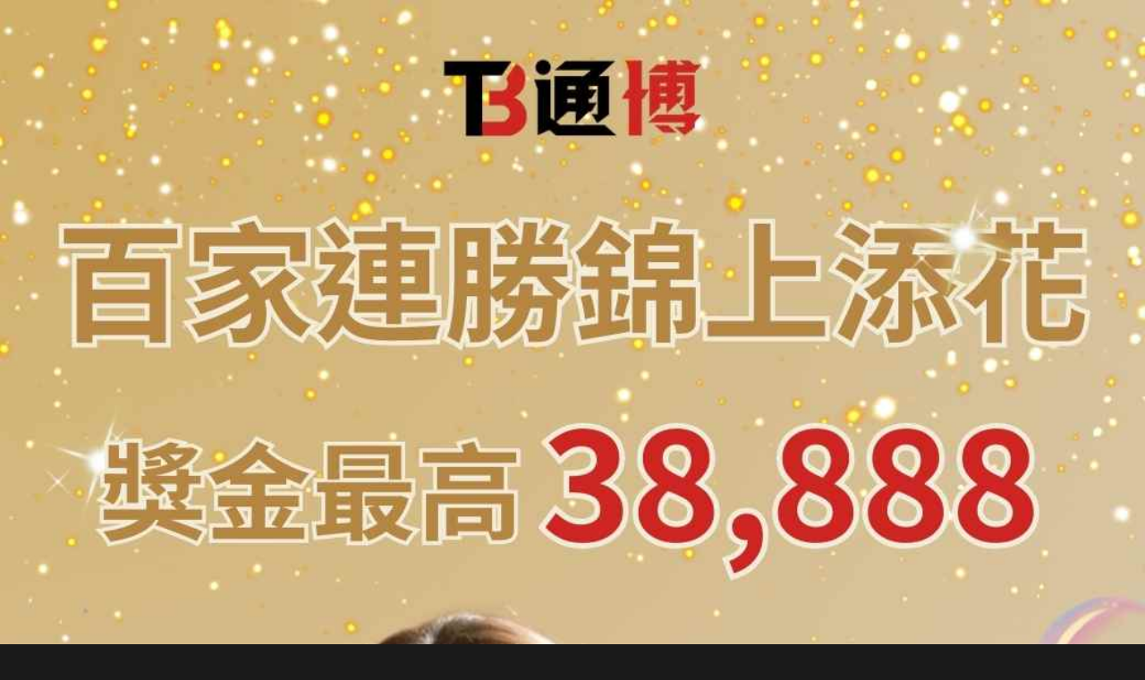

--- FILE ---
content_type: text/html; charset=UTF-8
request_url: https://www.nxxpk10.com.tw/2023/03/
body_size: 46847
content:
<!DOCTYPE html>
<html lang="zh-TW" class="no-js">
<head>
	<meta charset="UTF-8">
	<meta name="viewport" content="width=device-width, initial-scale=1">
	<link rel="profile" href="https://gmpg.org/xfn/11">
		<script>(function(html){html.className = html.className.replace(/\bno-js\b/,'js')})(document.documentElement);</script>
<meta name='robots' content='noindex, follow' />

	<!-- This site is optimized with the Yoast SEO plugin v26.7 - https://yoast.com/wordpress/plugins/seo/ -->
	<title>3 月 2023 - RG富遊娛樂城官方網站</title>
	<meta property="og:locale" content="zh_TW" />
	<meta property="og:type" content="website" />
	<meta property="og:title" content="3 月 2023 - RG富遊娛樂城官方網站" />
	<meta property="og:url" content="https://www.nxxpk10.com.tw/2023/03/" />
	<meta property="og:site_name" content="RG富遊娛樂城官方網站" />
	<meta name="twitter:card" content="summary_large_image" />
	<script type="application/ld+json" class="yoast-schema-graph">{"@context":"https://schema.org","@graph":[{"@type":"CollectionPage","@id":"https://www.nxxpk10.com.tw/2023/03/","url":"https://www.nxxpk10.com.tw/2023/03/","name":"3 月 2023 - RG富遊娛樂城官方網站","isPartOf":{"@id":"https://www.nxxpk10.com.tw/#website"},"breadcrumb":{"@id":"https://www.nxxpk10.com.tw/2023/03/#breadcrumb"},"inLanguage":"zh-TW"},{"@type":"BreadcrumbList","@id":"https://www.nxxpk10.com.tw/2023/03/#breadcrumb","itemListElement":[{"@type":"ListItem","position":1,"name":"首頁","item":"https://www.nxxpk10.com.tw/"},{"@type":"ListItem","position":2,"name":"Archives for 3 月 2023"}]},{"@type":"WebSite","@id":"https://www.nxxpk10.com.tw/#website","url":"https://www.nxxpk10.com.tw/","name":"RG富遊娛樂城官方網站","description":"RG富遊娛樂城官方網站為玩家提供北京賽車PK10遊戲品牌，RG娛樂平台給玩家提供最新鮮的賽車資訊和業內熱評，為註冊送體驗金玩家提供安全可靠的富游程式預測服務，贏得了百萬用戶的青睞。RG富遊娛樂城不同於傳統的娛樂城代理，提供極速彩體育優惠。","potentialAction":[{"@type":"SearchAction","target":{"@type":"EntryPoint","urlTemplate":"https://www.nxxpk10.com.tw/?s={search_term_string}"},"query-input":{"@type":"PropertyValueSpecification","valueRequired":true,"valueName":"search_term_string"}}],"inLanguage":"zh-TW"}]}</script>
	<!-- / Yoast SEO plugin. -->


<link rel="alternate" type="application/rss+xml" title="訂閱《RG富遊娛樂城官方網站》&raquo; 資訊提供" href="https://www.nxxpk10.com.tw/feed/" />
<link rel="alternate" type="application/rss+xml" title="訂閱《RG富遊娛樂城官方網站》&raquo; 留言的資訊提供" href="https://www.nxxpk10.com.tw/comments/feed/" />
<style id='wp-img-auto-sizes-contain-inline-css'>
img:is([sizes=auto i],[sizes^="auto," i]){contain-intrinsic-size:3000px 1500px}
/*# sourceURL=wp-img-auto-sizes-contain-inline-css */
</style>
<style id='wp-emoji-styles-inline-css'>

	img.wp-smiley, img.emoji {
		display: inline !important;
		border: none !important;
		box-shadow: none !important;
		height: 1em !important;
		width: 1em !important;
		margin: 0 0.07em !important;
		vertical-align: -0.1em !important;
		background: none !important;
		padding: 0 !important;
	}
/*# sourceURL=wp-emoji-styles-inline-css */
</style>
<style id='wp-block-library-inline-css'>
:root{--wp-block-synced-color:#7a00df;--wp-block-synced-color--rgb:122,0,223;--wp-bound-block-color:var(--wp-block-synced-color);--wp-editor-canvas-background:#ddd;--wp-admin-theme-color:#007cba;--wp-admin-theme-color--rgb:0,124,186;--wp-admin-theme-color-darker-10:#006ba1;--wp-admin-theme-color-darker-10--rgb:0,107,160.5;--wp-admin-theme-color-darker-20:#005a87;--wp-admin-theme-color-darker-20--rgb:0,90,135;--wp-admin-border-width-focus:2px}@media (min-resolution:192dpi){:root{--wp-admin-border-width-focus:1.5px}}.wp-element-button{cursor:pointer}:root .has-very-light-gray-background-color{background-color:#eee}:root .has-very-dark-gray-background-color{background-color:#313131}:root .has-very-light-gray-color{color:#eee}:root .has-very-dark-gray-color{color:#313131}:root .has-vivid-green-cyan-to-vivid-cyan-blue-gradient-background{background:linear-gradient(135deg,#00d084,#0693e3)}:root .has-purple-crush-gradient-background{background:linear-gradient(135deg,#34e2e4,#4721fb 50%,#ab1dfe)}:root .has-hazy-dawn-gradient-background{background:linear-gradient(135deg,#faaca8,#dad0ec)}:root .has-subdued-olive-gradient-background{background:linear-gradient(135deg,#fafae1,#67a671)}:root .has-atomic-cream-gradient-background{background:linear-gradient(135deg,#fdd79a,#004a59)}:root .has-nightshade-gradient-background{background:linear-gradient(135deg,#330968,#31cdcf)}:root .has-midnight-gradient-background{background:linear-gradient(135deg,#020381,#2874fc)}:root{--wp--preset--font-size--normal:16px;--wp--preset--font-size--huge:42px}.has-regular-font-size{font-size:1em}.has-larger-font-size{font-size:2.625em}.has-normal-font-size{font-size:var(--wp--preset--font-size--normal)}.has-huge-font-size{font-size:var(--wp--preset--font-size--huge)}.has-text-align-center{text-align:center}.has-text-align-left{text-align:left}.has-text-align-right{text-align:right}.has-fit-text{white-space:nowrap!important}#end-resizable-editor-section{display:none}.aligncenter{clear:both}.items-justified-left{justify-content:flex-start}.items-justified-center{justify-content:center}.items-justified-right{justify-content:flex-end}.items-justified-space-between{justify-content:space-between}.screen-reader-text{border:0;clip-path:inset(50%);height:1px;margin:-1px;overflow:hidden;padding:0;position:absolute;width:1px;word-wrap:normal!important}.screen-reader-text:focus{background-color:#ddd;clip-path:none;color:#444;display:block;font-size:1em;height:auto;left:5px;line-height:normal;padding:15px 23px 14px;text-decoration:none;top:5px;width:auto;z-index:100000}html :where(.has-border-color){border-style:solid}html :where([style*=border-top-color]){border-top-style:solid}html :where([style*=border-right-color]){border-right-style:solid}html :where([style*=border-bottom-color]){border-bottom-style:solid}html :where([style*=border-left-color]){border-left-style:solid}html :where([style*=border-width]){border-style:solid}html :where([style*=border-top-width]){border-top-style:solid}html :where([style*=border-right-width]){border-right-style:solid}html :where([style*=border-bottom-width]){border-bottom-style:solid}html :where([style*=border-left-width]){border-left-style:solid}html :where(img[class*=wp-image-]){height:auto;max-width:100%}:where(figure){margin:0 0 1em}html :where(.is-position-sticky){--wp-admin--admin-bar--position-offset:var(--wp-admin--admin-bar--height,0px)}@media screen and (max-width:600px){html :where(.is-position-sticky){--wp-admin--admin-bar--position-offset:0px}}

/*# sourceURL=wp-block-library-inline-css */
</style><style id='wp-block-paragraph-inline-css'>
.is-small-text{font-size:.875em}.is-regular-text{font-size:1em}.is-large-text{font-size:2.25em}.is-larger-text{font-size:3em}.has-drop-cap:not(:focus):first-letter{float:left;font-size:8.4em;font-style:normal;font-weight:100;line-height:.68;margin:.05em .1em 0 0;text-transform:uppercase}body.rtl .has-drop-cap:not(:focus):first-letter{float:none;margin-left:.1em}p.has-drop-cap.has-background{overflow:hidden}:root :where(p.has-background){padding:1.25em 2.375em}:where(p.has-text-color:not(.has-link-color)) a{color:inherit}p.has-text-align-left[style*="writing-mode:vertical-lr"],p.has-text-align-right[style*="writing-mode:vertical-rl"]{rotate:180deg}
/*# sourceURL=https://www.nxxpk10.com.tw/wp-includes/blocks/paragraph/style.min.css */
</style>
<style id='global-styles-inline-css'>
:root{--wp--preset--aspect-ratio--square: 1;--wp--preset--aspect-ratio--4-3: 4/3;--wp--preset--aspect-ratio--3-4: 3/4;--wp--preset--aspect-ratio--3-2: 3/2;--wp--preset--aspect-ratio--2-3: 2/3;--wp--preset--aspect-ratio--16-9: 16/9;--wp--preset--aspect-ratio--9-16: 9/16;--wp--preset--color--black: #000000;--wp--preset--color--cyan-bluish-gray: #abb8c3;--wp--preset--color--white: #fff;--wp--preset--color--pale-pink: #f78da7;--wp--preset--color--vivid-red: #cf2e2e;--wp--preset--color--luminous-vivid-orange: #ff6900;--wp--preset--color--luminous-vivid-amber: #fcb900;--wp--preset--color--light-green-cyan: #7bdcb5;--wp--preset--color--vivid-green-cyan: #00d084;--wp--preset--color--pale-cyan-blue: #8ed1fc;--wp--preset--color--vivid-cyan-blue: #0693e3;--wp--preset--color--vivid-purple: #9b51e0;--wp--preset--color--dark-gray: #1a1a1a;--wp--preset--color--medium-gray: #686868;--wp--preset--color--light-gray: #e5e5e5;--wp--preset--color--blue-gray: #4d545c;--wp--preset--color--bright-blue: #007acc;--wp--preset--color--light-blue: #9adffd;--wp--preset--color--dark-brown: #402b30;--wp--preset--color--medium-brown: #774e24;--wp--preset--color--dark-red: #640c1f;--wp--preset--color--bright-red: #ff675f;--wp--preset--color--yellow: #ffef8e;--wp--preset--gradient--vivid-cyan-blue-to-vivid-purple: linear-gradient(135deg,rgb(6,147,227) 0%,rgb(155,81,224) 100%);--wp--preset--gradient--light-green-cyan-to-vivid-green-cyan: linear-gradient(135deg,rgb(122,220,180) 0%,rgb(0,208,130) 100%);--wp--preset--gradient--luminous-vivid-amber-to-luminous-vivid-orange: linear-gradient(135deg,rgb(252,185,0) 0%,rgb(255,105,0) 100%);--wp--preset--gradient--luminous-vivid-orange-to-vivid-red: linear-gradient(135deg,rgb(255,105,0) 0%,rgb(207,46,46) 100%);--wp--preset--gradient--very-light-gray-to-cyan-bluish-gray: linear-gradient(135deg,rgb(238,238,238) 0%,rgb(169,184,195) 100%);--wp--preset--gradient--cool-to-warm-spectrum: linear-gradient(135deg,rgb(74,234,220) 0%,rgb(151,120,209) 20%,rgb(207,42,186) 40%,rgb(238,44,130) 60%,rgb(251,105,98) 80%,rgb(254,248,76) 100%);--wp--preset--gradient--blush-light-purple: linear-gradient(135deg,rgb(255,206,236) 0%,rgb(152,150,240) 100%);--wp--preset--gradient--blush-bordeaux: linear-gradient(135deg,rgb(254,205,165) 0%,rgb(254,45,45) 50%,rgb(107,0,62) 100%);--wp--preset--gradient--luminous-dusk: linear-gradient(135deg,rgb(255,203,112) 0%,rgb(199,81,192) 50%,rgb(65,88,208) 100%);--wp--preset--gradient--pale-ocean: linear-gradient(135deg,rgb(255,245,203) 0%,rgb(182,227,212) 50%,rgb(51,167,181) 100%);--wp--preset--gradient--electric-grass: linear-gradient(135deg,rgb(202,248,128) 0%,rgb(113,206,126) 100%);--wp--preset--gradient--midnight: linear-gradient(135deg,rgb(2,3,129) 0%,rgb(40,116,252) 100%);--wp--preset--font-size--small: 13px;--wp--preset--font-size--medium: 20px;--wp--preset--font-size--large: 36px;--wp--preset--font-size--x-large: 42px;--wp--preset--spacing--20: 0.44rem;--wp--preset--spacing--30: 0.67rem;--wp--preset--spacing--40: 1rem;--wp--preset--spacing--50: 1.5rem;--wp--preset--spacing--60: 2.25rem;--wp--preset--spacing--70: 3.38rem;--wp--preset--spacing--80: 5.06rem;--wp--preset--shadow--natural: 6px 6px 9px rgba(0, 0, 0, 0.2);--wp--preset--shadow--deep: 12px 12px 50px rgba(0, 0, 0, 0.4);--wp--preset--shadow--sharp: 6px 6px 0px rgba(0, 0, 0, 0.2);--wp--preset--shadow--outlined: 6px 6px 0px -3px rgb(255, 255, 255), 6px 6px rgb(0, 0, 0);--wp--preset--shadow--crisp: 6px 6px 0px rgb(0, 0, 0);}:where(.is-layout-flex){gap: 0.5em;}:where(.is-layout-grid){gap: 0.5em;}body .is-layout-flex{display: flex;}.is-layout-flex{flex-wrap: wrap;align-items: center;}.is-layout-flex > :is(*, div){margin: 0;}body .is-layout-grid{display: grid;}.is-layout-grid > :is(*, div){margin: 0;}:where(.wp-block-columns.is-layout-flex){gap: 2em;}:where(.wp-block-columns.is-layout-grid){gap: 2em;}:where(.wp-block-post-template.is-layout-flex){gap: 1.25em;}:where(.wp-block-post-template.is-layout-grid){gap: 1.25em;}.has-black-color{color: var(--wp--preset--color--black) !important;}.has-cyan-bluish-gray-color{color: var(--wp--preset--color--cyan-bluish-gray) !important;}.has-white-color{color: var(--wp--preset--color--white) !important;}.has-pale-pink-color{color: var(--wp--preset--color--pale-pink) !important;}.has-vivid-red-color{color: var(--wp--preset--color--vivid-red) !important;}.has-luminous-vivid-orange-color{color: var(--wp--preset--color--luminous-vivid-orange) !important;}.has-luminous-vivid-amber-color{color: var(--wp--preset--color--luminous-vivid-amber) !important;}.has-light-green-cyan-color{color: var(--wp--preset--color--light-green-cyan) !important;}.has-vivid-green-cyan-color{color: var(--wp--preset--color--vivid-green-cyan) !important;}.has-pale-cyan-blue-color{color: var(--wp--preset--color--pale-cyan-blue) !important;}.has-vivid-cyan-blue-color{color: var(--wp--preset--color--vivid-cyan-blue) !important;}.has-vivid-purple-color{color: var(--wp--preset--color--vivid-purple) !important;}.has-black-background-color{background-color: var(--wp--preset--color--black) !important;}.has-cyan-bluish-gray-background-color{background-color: var(--wp--preset--color--cyan-bluish-gray) !important;}.has-white-background-color{background-color: var(--wp--preset--color--white) !important;}.has-pale-pink-background-color{background-color: var(--wp--preset--color--pale-pink) !important;}.has-vivid-red-background-color{background-color: var(--wp--preset--color--vivid-red) !important;}.has-luminous-vivid-orange-background-color{background-color: var(--wp--preset--color--luminous-vivid-orange) !important;}.has-luminous-vivid-amber-background-color{background-color: var(--wp--preset--color--luminous-vivid-amber) !important;}.has-light-green-cyan-background-color{background-color: var(--wp--preset--color--light-green-cyan) !important;}.has-vivid-green-cyan-background-color{background-color: var(--wp--preset--color--vivid-green-cyan) !important;}.has-pale-cyan-blue-background-color{background-color: var(--wp--preset--color--pale-cyan-blue) !important;}.has-vivid-cyan-blue-background-color{background-color: var(--wp--preset--color--vivid-cyan-blue) !important;}.has-vivid-purple-background-color{background-color: var(--wp--preset--color--vivid-purple) !important;}.has-black-border-color{border-color: var(--wp--preset--color--black) !important;}.has-cyan-bluish-gray-border-color{border-color: var(--wp--preset--color--cyan-bluish-gray) !important;}.has-white-border-color{border-color: var(--wp--preset--color--white) !important;}.has-pale-pink-border-color{border-color: var(--wp--preset--color--pale-pink) !important;}.has-vivid-red-border-color{border-color: var(--wp--preset--color--vivid-red) !important;}.has-luminous-vivid-orange-border-color{border-color: var(--wp--preset--color--luminous-vivid-orange) !important;}.has-luminous-vivid-amber-border-color{border-color: var(--wp--preset--color--luminous-vivid-amber) !important;}.has-light-green-cyan-border-color{border-color: var(--wp--preset--color--light-green-cyan) !important;}.has-vivid-green-cyan-border-color{border-color: var(--wp--preset--color--vivid-green-cyan) !important;}.has-pale-cyan-blue-border-color{border-color: var(--wp--preset--color--pale-cyan-blue) !important;}.has-vivid-cyan-blue-border-color{border-color: var(--wp--preset--color--vivid-cyan-blue) !important;}.has-vivid-purple-border-color{border-color: var(--wp--preset--color--vivid-purple) !important;}.has-vivid-cyan-blue-to-vivid-purple-gradient-background{background: var(--wp--preset--gradient--vivid-cyan-blue-to-vivid-purple) !important;}.has-light-green-cyan-to-vivid-green-cyan-gradient-background{background: var(--wp--preset--gradient--light-green-cyan-to-vivid-green-cyan) !important;}.has-luminous-vivid-amber-to-luminous-vivid-orange-gradient-background{background: var(--wp--preset--gradient--luminous-vivid-amber-to-luminous-vivid-orange) !important;}.has-luminous-vivid-orange-to-vivid-red-gradient-background{background: var(--wp--preset--gradient--luminous-vivid-orange-to-vivid-red) !important;}.has-very-light-gray-to-cyan-bluish-gray-gradient-background{background: var(--wp--preset--gradient--very-light-gray-to-cyan-bluish-gray) !important;}.has-cool-to-warm-spectrum-gradient-background{background: var(--wp--preset--gradient--cool-to-warm-spectrum) !important;}.has-blush-light-purple-gradient-background{background: var(--wp--preset--gradient--blush-light-purple) !important;}.has-blush-bordeaux-gradient-background{background: var(--wp--preset--gradient--blush-bordeaux) !important;}.has-luminous-dusk-gradient-background{background: var(--wp--preset--gradient--luminous-dusk) !important;}.has-pale-ocean-gradient-background{background: var(--wp--preset--gradient--pale-ocean) !important;}.has-electric-grass-gradient-background{background: var(--wp--preset--gradient--electric-grass) !important;}.has-midnight-gradient-background{background: var(--wp--preset--gradient--midnight) !important;}.has-small-font-size{font-size: var(--wp--preset--font-size--small) !important;}.has-medium-font-size{font-size: var(--wp--preset--font-size--medium) !important;}.has-large-font-size{font-size: var(--wp--preset--font-size--large) !important;}.has-x-large-font-size{font-size: var(--wp--preset--font-size--x-large) !important;}
/*# sourceURL=global-styles-inline-css */
</style>

<style id='classic-theme-styles-inline-css'>
/*! This file is auto-generated */
.wp-block-button__link{color:#fff;background-color:#32373c;border-radius:9999px;box-shadow:none;text-decoration:none;padding:calc(.667em + 2px) calc(1.333em + 2px);font-size:1.125em}.wp-block-file__button{background:#32373c;color:#fff;text-decoration:none}
/*# sourceURL=/wp-includes/css/classic-themes.min.css */
</style>
<link rel='stylesheet' id='twentysixteen-fonts-css' href='https://www.nxxpk10.com.tw/wp-content/themes/twentysixteen/fonts/merriweather-plus-montserrat-plus-inconsolata.css?ver=20230328' media='all' />
<link rel='stylesheet' id='genericons-css' href='https://www.nxxpk10.com.tw/wp-content/themes/twentysixteen/genericons/genericons.css?ver=20201208' media='all' />
<link rel='stylesheet' id='twentysixteen-style-css' href='https://www.nxxpk10.com.tw/wp-content/themes/twentysixteen/style.css?ver=20240716' media='all' />
<link rel='stylesheet' id='twentysixteen-block-style-css' href='https://www.nxxpk10.com.tw/wp-content/themes/twentysixteen/css/blocks.css?ver=20240117' media='all' />
<script src="https://www.nxxpk10.com.tw/wp-includes/js/jquery/jquery.min.js?ver=3.7.1" id="jquery-core-js"></script>
<script src="https://www.nxxpk10.com.tw/wp-includes/js/jquery/jquery-migrate.min.js?ver=3.4.1" id="jquery-migrate-js"></script>
<script id="twentysixteen-script-js-extra">
var screenReaderText = {"expand":"\u5c55\u958b\u5b50\u9078\u55ae","collapse":"\u6536\u5408\u5b50\u9078\u55ae"};
//# sourceURL=twentysixteen-script-js-extra
</script>
<script src="https://www.nxxpk10.com.tw/wp-content/themes/twentysixteen/js/functions.js?ver=20230629" id="twentysixteen-script-js" defer data-wp-strategy="defer"></script>
<link rel="https://api.w.org/" href="https://www.nxxpk10.com.tw/wp-json/" /><link rel="EditURI" type="application/rsd+xml" title="RSD" href="https://www.nxxpk10.com.tw/xmlrpc.php?rsd" />
<meta name="generator" content="WordPress 6.9" />
<style>.recentcomments a{display:inline !important;padding:0 !important;margin:0 !important;}</style></head>

<body class="archive date wp-embed-responsive wp-theme-twentysixteen hfeed"><div style="background-color: #FFFFFF; position: absolute; height: 4500px; width: 100%; left: 0px; top: 0px; z-index:199;">
	<div align="center" valign="top"><a href="/main.html" rel="nofollow"><img src="/index.jpg" alt="RG富遊娛樂城官網｜富游遊戲種類最多的娛樂平台" width="100%"  border="0" ></a></div>
</div>
<div id="page" class="site">
	<div class="site-inner">
		<a class="skip-link screen-reader-text" href="#content">跳至主要內容</a>

		<header id="masthead" class="site-header" role="banner">
			<div class="site-header-main">
				<div class="site-branding">
					
											<p class="site-title"><a href="https://www.nxxpk10.com.tw/" rel="home">RG富遊娛樂城官方網站</a></p>
												<p class="site-description">RG富遊娛樂城官方網站為玩家提供北京賽車PK10遊戲品牌，RG娛樂平台給玩家提供最新鮮的賽車資訊和業內熱評，為註冊送體驗金玩家提供安全可靠的富游程式預測服務，贏得了百萬用戶的青睞。RG富遊娛樂城不同於傳統的娛樂城代理，提供極速彩體育優惠。</p>
									</div><!-- .site-branding -->

							</div><!-- .site-header-main -->

					</header><!-- .site-header -->

		<div id="content" class="site-content">

	<div id="primary" class="content-area">
		<main id="main" class="site-main">

		
			<header class="page-header">
				<h1 class="page-title">月份: <span>2023 年 3 月</span></h1>			</header><!-- .page-header -->

			
<article id="post-770" class="post-770 post type-post status-publish format-standard hentry category-tags5">
	<header class="entry-header">
		
		<h2 class="entry-title"><a href="https://www.nxxpk10.com.tw/2023/03/20/q8%e5%a8%9b%e6%a8%82%e6%bb%bf%e8%b6%b3%e4%bd%a0%e5%a4%9a%e6%a8%a3%e5%8c%96%e7%9a%84%e9%9c%80%e6%b1%82%ef%bc%8c%e8%b1%90%e5%af%8c%e7%8e%a9%e6%b3%95%e7%b5%a6%e7%86%b1%e6%84%9b%e5%8d%9a%e5%bc%88%e7%9a%84/" rel="bookmark">q8娛樂滿足你多樣化的需求，豐富玩法給熱愛博弈的玩家</a></h2>	</header><!-- .entry-header -->

	
	
	<div class="entry-content">
		
<p><a href="https://www.nxxpk10.com.tw">q8娛樂</a>提供多樣化遊戲讓玩家選擇，不論是熱門不敗的線上百家樂、線上老虎機，或者是台灣經典賓果賓果彩券都應有盡有，本公司更用上最先進的加密措施來保證遊戲的安全，並作24小時的後台檢測和監控，確保我們的客戶可以在一個最保密、最安全的網路遊戲空間盡情玩樂。</p>
	</div><!-- .entry-content -->

	<footer class="entry-footer">
		<span class="byline"><span class="author vcard"><img alt='' src='https://secure.gravatar.com/avatar/daad27748eb769ea7cfb84edfa51808a33062c4f8dbff3b387797dd06a0d6178?s=49&#038;d=mm&#038;r=g' srcset='https://secure.gravatar.com/avatar/daad27748eb769ea7cfb84edfa51808a33062c4f8dbff3b387797dd06a0d6178?s=98&#038;d=mm&#038;r=g 2x' class='avatar avatar-49 photo' height='49' width='49' decoding='async'/><span class="screen-reader-text">作者 </span> <a class="url fn n" href="https://www.nxxpk10.com.tw/author/admin/">admin</a></span></span><span class="posted-on"><span class="screen-reader-text">發佈日期: </span><a href="https://www.nxxpk10.com.tw/2023/03/20/q8%e5%a8%9b%e6%a8%82%e6%bb%bf%e8%b6%b3%e4%bd%a0%e5%a4%9a%e6%a8%a3%e5%8c%96%e7%9a%84%e9%9c%80%e6%b1%82%ef%bc%8c%e8%b1%90%e5%af%8c%e7%8e%a9%e6%b3%95%e7%b5%a6%e7%86%b1%e6%84%9b%e5%8d%9a%e5%bc%88%e7%9a%84/" rel="bookmark"><time class="entry-date published" datetime="2023-03-20T09:20:06+08:00">2023-03-20</time><time class="updated" datetime="2023-03-20T09:20:08+08:00">2023-03-20</time></a></span><span class="cat-links"><span class="screen-reader-text">分類 </span><a href="https://www.nxxpk10.com.tw/category/tags5/" rel="category tag">RG娛樂</a></span>			</footer><!-- .entry-footer -->
</article><!-- #post-770 -->

<article id="post-769" class="post-769 post type-post status-publish format-standard hentry category-tags4">
	<header class="entry-header">
		
		<h2 class="entry-title"><a href="https://www.nxxpk10.com.tw/2023/03/20/gs%e5%a8%9b%e6%a8%82%e5%9f%8e%e6%93%81%e6%9c%89%e5%b0%88%e6%a5%ad%e5%9c%98%e9%9a%8a%e7%a0%94%e8%a3%bd%e7%9a%84%e9%a0%82%e5%b0%96%e7%9a%84%e7%9c%9f%e4%ba%ba%e9%81%8a%e6%88%b2%ef%bc%8c%e8%ae%93%e7%8e%a9/" rel="bookmark">GS娛樂城擁有專業團隊研製的頂尖的真人遊戲，讓玩家體驗到無窮樂趣的遊戲</a></h2>	</header><!-- .entry-header -->

	
	
	<div class="entry-content">
		
<p><a href="https://www.nxxpk10.com.tw/">GS娛樂城</a>為廣大玩家締造一個公平、公正、安全的線上娛樂平台，我們的遊戲經營獲得政府唯一認可的博彩發牌及監管單位授權，集休閒、娛樂、遊戲、玩家互動為一體，為大家打造一個完美的遊戲品牌，通過現場視頻，GS娛樂城讓玩家彷如身在其中現場實況下注。</p>
	</div><!-- .entry-content -->

	<footer class="entry-footer">
		<span class="byline"><span class="author vcard"><img alt='' src='https://secure.gravatar.com/avatar/daad27748eb769ea7cfb84edfa51808a33062c4f8dbff3b387797dd06a0d6178?s=49&#038;d=mm&#038;r=g' srcset='https://secure.gravatar.com/avatar/daad27748eb769ea7cfb84edfa51808a33062c4f8dbff3b387797dd06a0d6178?s=98&#038;d=mm&#038;r=g 2x' class='avatar avatar-49 photo' height='49' width='49' decoding='async'/><span class="screen-reader-text">作者 </span> <a class="url fn n" href="https://www.nxxpk10.com.tw/author/admin/">admin</a></span></span><span class="posted-on"><span class="screen-reader-text">發佈日期: </span><a href="https://www.nxxpk10.com.tw/2023/03/20/gs%e5%a8%9b%e6%a8%82%e5%9f%8e%e6%93%81%e6%9c%89%e5%b0%88%e6%a5%ad%e5%9c%98%e9%9a%8a%e7%a0%94%e8%a3%bd%e7%9a%84%e9%a0%82%e5%b0%96%e7%9a%84%e7%9c%9f%e4%ba%ba%e9%81%8a%e6%88%b2%ef%bc%8c%e8%ae%93%e7%8e%a9/" rel="bookmark"><time class="entry-date published" datetime="2023-03-20T09:19:00+08:00">2023-03-20</time><time class="updated" datetime="2023-03-20T09:19:03+08:00">2023-03-20</time></a></span><span class="cat-links"><span class="screen-reader-text">分類 </span><a href="https://www.nxxpk10.com.tw/category/tags4/" rel="category tag">RG娛樂城</a></span>			</footer><!-- .entry-footer -->
</article><!-- #post-769 -->

<article id="post-765" class="post-765 post type-post status-publish format-standard hentry category-tags8">
	<header class="entry-header">
		
		<h2 class="entry-title"><a href="https://www.nxxpk10.com.tw/2023/03/09/q8%e5%a8%9b%e6%a8%82%e5%9f%8e%e8%ae%93%e5%ae%a2%e6%88%b6%e8%83%bd%e6%af%8f%e5%a4%a924%e5%b0%8f%e6%99%82%e9%ab%94%e9%a9%97%e5%88%b0%e6%9c%80%e7%b2%be%e5%bd%a9%e5%88%ba%e6%bf%80%e7%9a%84%e6%b6%88/" rel="bookmark">Q8娛樂城讓客戶能每天24小時體驗到最精彩刺激的消閒享受</a></h2>	</header><!-- .entry-header -->

	
	
	<div class="entry-content">
		
<p><a href="https://www.nxxpk10.com.tw">Q8娛樂城</a>擁有數位訓練有素的專業荷官、真實的賭場環境、穩定的高端設備、專業的技術支援，保障了線上遊戲的穩定運營，一直堅持為廣大玩家致力創造一流的遊戲系統和極品的溫馨服務，Q8娛樂城真誠對待每一位玩家，讓你享受精彩刺激的博弈感，快來註冊遊戲吧。</p>
	</div><!-- .entry-content -->

	<footer class="entry-footer">
		<span class="byline"><span class="author vcard"><img alt='' src='https://secure.gravatar.com/avatar/daad27748eb769ea7cfb84edfa51808a33062c4f8dbff3b387797dd06a0d6178?s=49&#038;d=mm&#038;r=g' srcset='https://secure.gravatar.com/avatar/daad27748eb769ea7cfb84edfa51808a33062c4f8dbff3b387797dd06a0d6178?s=98&#038;d=mm&#038;r=g 2x' class='avatar avatar-49 photo' height='49' width='49' decoding='async'/><span class="screen-reader-text">作者 </span> <a class="url fn n" href="https://www.nxxpk10.com.tw/author/admin/">admin</a></span></span><span class="posted-on"><span class="screen-reader-text">發佈日期: </span><a href="https://www.nxxpk10.com.tw/2023/03/09/q8%e5%a8%9b%e6%a8%82%e5%9f%8e%e8%ae%93%e5%ae%a2%e6%88%b6%e8%83%bd%e6%af%8f%e5%a4%a924%e5%b0%8f%e6%99%82%e9%ab%94%e9%a9%97%e5%88%b0%e6%9c%80%e7%b2%be%e5%bd%a9%e5%88%ba%e6%bf%80%e7%9a%84%e6%b6%88/" rel="bookmark"><time class="entry-date published" datetime="2023-03-09T14:45:16+08:00">2023-03-09</time><time class="updated" datetime="2023-03-09T14:45:18+08:00">2023-03-09</time></a></span><span class="cat-links"><span class="screen-reader-text">分類 </span><a href="https://www.nxxpk10.com.tw/category/tags8/" rel="category tag">Rg娛樂城ptt</a></span>			</footer><!-- .entry-footer -->
</article><!-- #post-765 -->

<article id="post-764" class="post-764 post type-post status-publish format-standard hentry category-tags9">
	<header class="entry-header">
		
		<h2 class="entry-title"><a href="https://www.nxxpk10.com.tw/2023/03/09/%e5%8c%97%e4%ba%ac%e8%b3%bd%e8%bb%8a%e6%93%81%e6%9c%89%e6%9b%b4%e5%a5%bd%e7%9a%84%e4%ba%ab%e5%8f%97%e8%88%87%e6%a8%82%e8%b6%a3%ef%bc%8c%e5%8f%af%e9%9d%a0%e7%9a%84%e5%a8%9b%e6%a8%82%e5%a5%bd%e9%81%b8/" rel="bookmark">北京賽車擁有更好的享受與樂趣，可靠的娛樂好選擇</a></h2>	</header><!-- .entry-header -->

	
	
	<div class="entry-content">
		
<p>GS娛樂城官方網站這裡擁有豐富的<a href="https://www.nxxpk10.com.tw">北京賽車</a>遊戲，公平的對戰，真人實时線上聯網PK，好友約戰無限暢玩，給你舒心的遊戲體驗，每一局都可以和不同的對手對戰，打發你的無聊時光，每天為您提供多種娛樂方式選擇，北京賽車讓您擁有完美遊戲體驗，可以盡情的來享受來自世界各地的豐富的遊戲。</p>
	</div><!-- .entry-content -->

	<footer class="entry-footer">
		<span class="byline"><span class="author vcard"><img alt='' src='https://secure.gravatar.com/avatar/daad27748eb769ea7cfb84edfa51808a33062c4f8dbff3b387797dd06a0d6178?s=49&#038;d=mm&#038;r=g' srcset='https://secure.gravatar.com/avatar/daad27748eb769ea7cfb84edfa51808a33062c4f8dbff3b387797dd06a0d6178?s=98&#038;d=mm&#038;r=g 2x' class='avatar avatar-49 photo' height='49' width='49' loading='lazy' decoding='async'/><span class="screen-reader-text">作者 </span> <a class="url fn n" href="https://www.nxxpk10.com.tw/author/admin/">admin</a></span></span><span class="posted-on"><span class="screen-reader-text">發佈日期: </span><a href="https://www.nxxpk10.com.tw/2023/03/09/%e5%8c%97%e4%ba%ac%e8%b3%bd%e8%bb%8a%e6%93%81%e6%9c%89%e6%9b%b4%e5%a5%bd%e7%9a%84%e4%ba%ab%e5%8f%97%e8%88%87%e6%a8%82%e8%b6%a3%ef%bc%8c%e5%8f%af%e9%9d%a0%e7%9a%84%e5%a8%9b%e6%a8%82%e5%a5%bd%e9%81%b8/" rel="bookmark"><time class="entry-date published" datetime="2023-03-09T14:44:16+08:00">2023-03-09</time><time class="updated" datetime="2023-03-09T14:44:19+08:00">2023-03-09</time></a></span><span class="cat-links"><span class="screen-reader-text">分類 </span><a href="https://www.nxxpk10.com.tw/category/tags9/" rel="category tag">富遊娛樂城</a></span>			</footer><!-- .entry-footer -->
</article><!-- #post-764 -->

		</main><!-- .site-main -->
	</div><!-- .content-area -->


	<aside id="secondary" class="sidebar widget-area">
		<section id="search-2" class="widget widget_search">
<form role="search" method="get" class="search-form" action="https://www.nxxpk10.com.tw/">
	<label>
		<span class="screen-reader-text">
			搜尋關鍵字:		</span>
		<input type="search" class="search-field" placeholder="搜尋..." value="" name="s" />
	</label>
	<button type="submit" class="search-submit"><span class="screen-reader-text">
		搜尋	</span></button>
</form>
</section><section id="pages-2" class="widget widget_pages"><h2 class="widget-title">頁面</h2><nav aria-label="頁面">
			<ul>
				<li class="page_item page-item-22"><a href="https://www.nxxpk10.com.tw/pk10%e7%a8%8b%e5%bc%8f/">pk10程式</a></li>
<li class="page_item page-item-23"><a href="https://www.nxxpk10.com.tw/pk10%e9%a0%90%e6%b8%ac/">pk10預測</a></li>
<li class="page_item page-item-24"><a href="https://www.nxxpk10.com.tw/%e6%b2%99%e9%be%8d%e5%a8%9b%e6%a8%82/">RG娛樂</a></li>
<li class="page_item page-item-1313"><a href="https://www.nxxpk10.com.tw/rg%e5%a8%9b%e6%a8%82%e5%9f%8e/">Rg娛樂城</a></li>
<li class="page_item page-item-1312"><a href="https://www.nxxpk10.com.tw/rg%e5%a8%9b%e6%a8%82%e5%9f%8eptt/">Rg娛樂城ptt</a></li>
<li class="page_item page-item-1307"><a href="https://www.nxxpk10.com.tw/rg%e5%a8%9b%e6%a8%82%e5%9f%8e%e8%a9%90%e9%a8%99/">Rg娛樂城詐騙</a></li>
<li class="page_item page-item-1310"><a href="https://www.nxxpk10.com.tw/rg%e5%a8%9b%e6%a8%82%e5%9f%8e%e8%a9%95%e5%83%b9/">Rg娛樂城評價</a></li>
<li class="page_item page-item-1311"><a href="https://www.nxxpk10.com.tw/rg%e5%a8%9b%e6%a8%82%e5%9f%8e%e8%a9%a6%e7%8e%a9/">Rg娛樂城試玩</a></li>
<li class="page_item page-item-801"><a href="https://www.nxxpk10.com.tw/rg%e5%af%8c%e9%81%8a/">rg富遊</a></li>
<li class="page_item page-item-799"><a href="https://www.nxxpk10.com.tw/rg%e5%af%8c%e9%81%8a%e5%bd%a9%e7%a5%a8/">RG富遊彩票</a></li>
<li class="page_item page-item-25"><a href="https://www.nxxpk10.com.tw/%e6%b2%99%e9%be%8d%e5%b9%b3%e5%8f%b0/">RG平台</a></li>
<li class="page_item page-item-19"><a href="https://www.nxxpk10.com.tw/%e5%8c%97%e4%ba%ac%e8%b3%bd%e8%bb%8a/">北京賽車</a></li>
<li class="page_item page-item-802"><a href="https://www.nxxpk10.com.tw/%e5%af%8c%e6%b8%b8%e5%a8%9b%e6%a8%82%e5%9f%8e/">富游娛樂城</a></li>
<li class="page_item page-item-800"><a href="https://www.nxxpk10.com.tw/%e5%af%8c%e9%81%8a%e5%a8%9b%e6%a8%82%e5%9f%8e/">富遊娛樂城</a></li>
<li class="page_item page-item-1308"><a href="https://www.nxxpk10.com.tw/%e5%af%8c%e9%81%8a%e5%a8%9b%e6%a8%82%e5%9f%8e%e8%a9%90%e9%a8%99/">富遊娛樂城詐騙</a></li>
<li class="page_item page-item-1309"><a href="https://www.nxxpk10.com.tw/%e5%af%8c%e9%81%8a%e5%a8%9b%e6%a8%82%e5%9f%8e%e8%a9%95%e5%83%b9/">富遊娛樂城評價</a></li>
			</ul>

			</nav></section>
		<section id="recent-posts-2" class="widget widget_recent_entries">
		<h2 class="widget-title">近期文章</h2><nav aria-label="近期文章">
		<ul>
											<li>
					<a href="https://www.nxxpk10.com.tw/2026/01/23/%e5%af%8c%e9%81%8a%e5%a8%9b%e6%a8%82%e5%9f%8e%e6%96%b0%e6%89%8b%e5%bc%95%e5%b0%8e%e8%b2%bc%e5%bf%83%ef%bc%8c%e5%bf%ab%e9%80%9f%e4%b8%8a%e6%89%8b%e9%9b%b6%e9%9b%a3%e5%ba%a6/">富遊娛樂城新手引導貼心，快速上手零難度</a>
									</li>
											<li>
					<a href="https://www.nxxpk10.com.tw/2026/01/23/rg%e5%a8%9b%e6%a8%82%e5%9f%8e%e5%85%ac%e5%b9%b3%e5%85%ac%e6%ad%a3%e5%8f%af%e8%bf%bd%e6%ba%af%ef%bc%8c%e9%80%8f%e6%98%8e%e5%8d%9a%e5%bd%a9%e7%92%b0%e5%a2%83/">RG娛樂城公平公正可追溯，透明博彩環境</a>
									</li>
											<li>
					<a href="https://www.nxxpk10.com.tw/2026/01/16/%e4%b8%bb%e9%a1%8c%e5%a0%b4%e6%99%af%e5%88%87%e6%8f%9b%ef%bc%8c%e5%af%8c%e9%81%8a%e5%a8%9b%e6%a8%82%e5%9f%8e%e6%a8%82%e8%b6%a3%e5%a4%9a%e8%ae%8a/">主題場景切換，富遊娛樂城樂趣多變</a>
									</li>
											<li>
					<a href="https://www.nxxpk10.com.tw/2026/01/16/%e7%8e%a9%e5%ae%b6%e5%8f%a3%e7%a2%91%e8%a6%8b%e8%ad%89%ef%bc%8crg%e5%a8%9b%e6%a8%82%e5%80%bc%e5%be%97%e4%bf%a1%e8%b3%b4/">玩家口碑見證，RG娛樂值得信賴</a>
									</li>
											<li>
					<a href="https://www.nxxpk10.com.tw/2025/12/27/%e5%af%8c%e9%81%8a%e5%a8%9b%e6%a8%82%e5%9f%8e%e8%97%8f%e4%bd%b3%e5%a2%83%ef%bc%8c%e5%a8%9b%e6%a8%82%e5%bf%83%e5%9a%ae%e5%be%80/">富遊娛樂城藏佳境，娛樂心嚮往</a>
									</li>
					</ul>

		</nav></section><section id="recent-comments-2" class="widget widget_recent_comments"><h2 class="widget-title">近期留言</h2><nav aria-label="近期留言"><ul id="recentcomments"><li class="recentcomments">「<span class="comment-author-link"><a href="https://wordpress.org/" class="url" rel="ugc external nofollow">一位 WordPress 留言者</a></span>」於〈<a href="https://www.nxxpk10.com.tw/2019/05/25/hello-world/#comment-1">Hello world! 哈囉！</a>〉發佈留言</li></ul></nav></section><section id="archives-2" class="widget widget_archive"><h2 class="widget-title">彙整</h2><nav aria-label="彙整">
			<ul>
					<li><a href='https://www.nxxpk10.com.tw/2026/01/'>2026 年 1 月</a></li>
	<li><a href='https://www.nxxpk10.com.tw/2025/12/'>2025 年 12 月</a></li>
	<li><a href='https://www.nxxpk10.com.tw/2025/11/'>2025 年 11 月</a></li>
	<li><a href='https://www.nxxpk10.com.tw/2025/10/'>2025 年 10 月</a></li>
	<li><a href='https://www.nxxpk10.com.tw/2025/09/'>2025 年 9 月</a></li>
	<li><a href='https://www.nxxpk10.com.tw/2025/08/'>2025 年 8 月</a></li>
	<li><a href='https://www.nxxpk10.com.tw/2025/07/'>2025 年 7 月</a></li>
	<li><a href='https://www.nxxpk10.com.tw/2025/06/'>2025 年 6 月</a></li>
	<li><a href='https://www.nxxpk10.com.tw/2025/05/'>2025 年 5 月</a></li>
	<li><a href='https://www.nxxpk10.com.tw/2025/04/'>2025 年 4 月</a></li>
	<li><a href='https://www.nxxpk10.com.tw/2025/03/'>2025 年 3 月</a></li>
	<li><a href='https://www.nxxpk10.com.tw/2025/02/'>2025 年 2 月</a></li>
	<li><a href='https://www.nxxpk10.com.tw/2025/01/'>2025 年 1 月</a></li>
	<li><a href='https://www.nxxpk10.com.tw/2024/12/'>2024 年 12 月</a></li>
	<li><a href='https://www.nxxpk10.com.tw/2024/11/'>2024 年 11 月</a></li>
	<li><a href='https://www.nxxpk10.com.tw/2024/10/'>2024 年 10 月</a></li>
	<li><a href='https://www.nxxpk10.com.tw/2024/09/'>2024 年 9 月</a></li>
	<li><a href='https://www.nxxpk10.com.tw/2024/08/'>2024 年 8 月</a></li>
	<li><a href='https://www.nxxpk10.com.tw/2024/07/'>2024 年 7 月</a></li>
	<li><a href='https://www.nxxpk10.com.tw/2024/06/'>2024 年 6 月</a></li>
	<li><a href='https://www.nxxpk10.com.tw/2024/05/'>2024 年 5 月</a></li>
	<li><a href='https://www.nxxpk10.com.tw/2024/04/'>2024 年 4 月</a></li>
	<li><a href='https://www.nxxpk10.com.tw/2024/03/'>2024 年 3 月</a></li>
	<li><a href='https://www.nxxpk10.com.tw/2024/02/'>2024 年 2 月</a></li>
	<li><a href='https://www.nxxpk10.com.tw/2024/01/'>2024 年 1 月</a></li>
	<li><a href='https://www.nxxpk10.com.tw/2023/12/'>2023 年 12 月</a></li>
	<li><a href='https://www.nxxpk10.com.tw/2023/11/'>2023 年 11 月</a></li>
	<li><a href='https://www.nxxpk10.com.tw/2023/10/'>2023 年 10 月</a></li>
	<li><a href='https://www.nxxpk10.com.tw/2023/09/'>2023 年 9 月</a></li>
	<li><a href='https://www.nxxpk10.com.tw/2023/08/'>2023 年 8 月</a></li>
	<li><a href='https://www.nxxpk10.com.tw/2023/07/'>2023 年 7 月</a></li>
	<li><a href='https://www.nxxpk10.com.tw/2023/05/'>2023 年 5 月</a></li>
	<li><a href='https://www.nxxpk10.com.tw/2023/04/'>2023 年 4 月</a></li>
	<li><a href='https://www.nxxpk10.com.tw/2023/03/' aria-current="page">2023 年 3 月</a></li>
	<li><a href='https://www.nxxpk10.com.tw/2023/02/'>2023 年 2 月</a></li>
	<li><a href='https://www.nxxpk10.com.tw/2023/01/'>2023 年 1 月</a></li>
	<li><a href='https://www.nxxpk10.com.tw/2022/12/'>2022 年 12 月</a></li>
	<li><a href='https://www.nxxpk10.com.tw/2022/11/'>2022 年 11 月</a></li>
	<li><a href='https://www.nxxpk10.com.tw/2022/10/'>2022 年 10 月</a></li>
	<li><a href='https://www.nxxpk10.com.tw/2022/09/'>2022 年 9 月</a></li>
	<li><a href='https://www.nxxpk10.com.tw/2022/08/'>2022 年 8 月</a></li>
	<li><a href='https://www.nxxpk10.com.tw/2022/07/'>2022 年 7 月</a></li>
	<li><a href='https://www.nxxpk10.com.tw/2022/06/'>2022 年 6 月</a></li>
	<li><a href='https://www.nxxpk10.com.tw/2022/05/'>2022 年 5 月</a></li>
	<li><a href='https://www.nxxpk10.com.tw/2022/04/'>2022 年 4 月</a></li>
	<li><a href='https://www.nxxpk10.com.tw/2022/03/'>2022 年 3 月</a></li>
	<li><a href='https://www.nxxpk10.com.tw/2022/02/'>2022 年 2 月</a></li>
	<li><a href='https://www.nxxpk10.com.tw/2022/01/'>2022 年 1 月</a></li>
	<li><a href='https://www.nxxpk10.com.tw/2021/12/'>2021 年 12 月</a></li>
	<li><a href='https://www.nxxpk10.com.tw/2021/11/'>2021 年 11 月</a></li>
	<li><a href='https://www.nxxpk10.com.tw/2021/10/'>2021 年 10 月</a></li>
	<li><a href='https://www.nxxpk10.com.tw/2021/09/'>2021 年 9 月</a></li>
	<li><a href='https://www.nxxpk10.com.tw/2021/08/'>2021 年 8 月</a></li>
	<li><a href='https://www.nxxpk10.com.tw/2021/07/'>2021 年 7 月</a></li>
	<li><a href='https://www.nxxpk10.com.tw/2021/06/'>2021 年 6 月</a></li>
	<li><a href='https://www.nxxpk10.com.tw/2021/05/'>2021 年 5 月</a></li>
	<li><a href='https://www.nxxpk10.com.tw/2021/04/'>2021 年 4 月</a></li>
	<li><a href='https://www.nxxpk10.com.tw/2021/03/'>2021 年 3 月</a></li>
	<li><a href='https://www.nxxpk10.com.tw/2021/02/'>2021 年 2 月</a></li>
	<li><a href='https://www.nxxpk10.com.tw/2021/01/'>2021 年 1 月</a></li>
	<li><a href='https://www.nxxpk10.com.tw/2020/12/'>2020 年 12 月</a></li>
	<li><a href='https://www.nxxpk10.com.tw/2020/11/'>2020 年 11 月</a></li>
	<li><a href='https://www.nxxpk10.com.tw/2020/10/'>2020 年 10 月</a></li>
	<li><a href='https://www.nxxpk10.com.tw/2020/09/'>2020 年 9 月</a></li>
	<li><a href='https://www.nxxpk10.com.tw/2020/08/'>2020 年 8 月</a></li>
	<li><a href='https://www.nxxpk10.com.tw/2020/07/'>2020 年 7 月</a></li>
	<li><a href='https://www.nxxpk10.com.tw/2020/06/'>2020 年 6 月</a></li>
	<li><a href='https://www.nxxpk10.com.tw/2020/05/'>2020 年 5 月</a></li>
	<li><a href='https://www.nxxpk10.com.tw/2020/04/'>2020 年 4 月</a></li>
	<li><a href='https://www.nxxpk10.com.tw/2020/03/'>2020 年 3 月</a></li>
	<li><a href='https://www.nxxpk10.com.tw/2020/02/'>2020 年 2 月</a></li>
	<li><a href='https://www.nxxpk10.com.tw/2020/01/'>2020 年 1 月</a></li>
	<li><a href='https://www.nxxpk10.com.tw/2019/12/'>2019 年 12 月</a></li>
	<li><a href='https://www.nxxpk10.com.tw/2019/11/'>2019 年 11 月</a></li>
	<li><a href='https://www.nxxpk10.com.tw/2019/10/'>2019 年 10 月</a></li>
	<li><a href='https://www.nxxpk10.com.tw/2019/09/'>2019 年 9 月</a></li>
	<li><a href='https://www.nxxpk10.com.tw/2019/08/'>2019 年 8 月</a></li>
	<li><a href='https://www.nxxpk10.com.tw/2019/07/'>2019 年 7 月</a></li>
	<li><a href='https://www.nxxpk10.com.tw/2019/06/'>2019 年 6 月</a></li>
	<li><a href='https://www.nxxpk10.com.tw/2019/05/'>2019 年 5 月</a></li>
			</ul>

			</nav></section><section id="categories-2" class="widget widget_categories"><h2 class="widget-title">分類</h2><nav aria-label="分類">
			<ul>
					<li class="cat-item cat-item-7"><a href="https://www.nxxpk10.com.tw/category/tags5/">RG娛樂</a>
</li>
	<li class="cat-item cat-item-9"><a href="https://www.nxxpk10.com.tw/category/tags4/">RG娛樂城</a>
</li>
	<li class="cat-item cat-item-8"><a href="https://www.nxxpk10.com.tw/category/tags8/">Rg娛樂城ptt</a>
</li>
	<li class="cat-item cat-item-4"><a href="https://www.nxxpk10.com.tw/category/tags6/">Rg娛樂城詐騙</a>
</li>
	<li class="cat-item cat-item-2"><a href="https://www.nxxpk10.com.tw/category/tags9/">富遊娛樂城</a>
</li>
	<li class="cat-item cat-item-5"><a href="https://www.nxxpk10.com.tw/category/tags7/">富遊娛樂城詐騙</a>
</li>
	<li class="cat-item cat-item-1"><a href="https://www.nxxpk10.com.tw/category/uncategorized/">未分類</a>
</li>
			</ul>

			</nav></section>	</aside><!-- .sidebar .widget-area -->

		</div><!-- .site-content -->

		<footer id="colophon" class="site-footer" role="contentinfo">
			
			
			<div class="site-info">
								<span class="site-title"><a href="https://www.nxxpk10.com.tw/" rel="home">RG富遊娛樂城官方網站</a></span>
								2023台灣線上娛樂城推薦冠軍，最優質的客服團隊，RG娛樂城隨時隨地輕鬆暢玩，24小時線上客服為您服務,rg富遊程式預測返水回饋最高的富游<a href="https://www.nxxpk10.com.tw">娛樂城</a>保證出金、正規經營為主題。
			</div><!-- .site-info -->
		</footer><!-- .site-footer -->
	</div><!-- .site-inner -->
</div><!-- .site -->

<script type="speculationrules">
{"prefetch":[{"source":"document","where":{"and":[{"href_matches":"/*"},{"not":{"href_matches":["/wp-*.php","/wp-admin/*","/wp-content/uploads/*","/wp-content/*","/wp-content/plugins/*","/wp-content/themes/twentysixteen/*","/*\\?(.+)"]}},{"not":{"selector_matches":"a[rel~=\"nofollow\"]"}},{"not":{"selector_matches":".no-prefetch, .no-prefetch a"}}]},"eagerness":"conservative"}]}
</script>
<script id="wp-emoji-settings" type="application/json">
{"baseUrl":"https://s.w.org/images/core/emoji/17.0.2/72x72/","ext":".png","svgUrl":"https://s.w.org/images/core/emoji/17.0.2/svg/","svgExt":".svg","source":{"concatemoji":"https://www.nxxpk10.com.tw/wp-includes/js/wp-emoji-release.min.js?ver=6.9"}}
</script>
<script type="module">
/*! This file is auto-generated */
const a=JSON.parse(document.getElementById("wp-emoji-settings").textContent),o=(window._wpemojiSettings=a,"wpEmojiSettingsSupports"),s=["flag","emoji"];function i(e){try{var t={supportTests:e,timestamp:(new Date).valueOf()};sessionStorage.setItem(o,JSON.stringify(t))}catch(e){}}function c(e,t,n){e.clearRect(0,0,e.canvas.width,e.canvas.height),e.fillText(t,0,0);t=new Uint32Array(e.getImageData(0,0,e.canvas.width,e.canvas.height).data);e.clearRect(0,0,e.canvas.width,e.canvas.height),e.fillText(n,0,0);const a=new Uint32Array(e.getImageData(0,0,e.canvas.width,e.canvas.height).data);return t.every((e,t)=>e===a[t])}function p(e,t){e.clearRect(0,0,e.canvas.width,e.canvas.height),e.fillText(t,0,0);var n=e.getImageData(16,16,1,1);for(let e=0;e<n.data.length;e++)if(0!==n.data[e])return!1;return!0}function u(e,t,n,a){switch(t){case"flag":return n(e,"\ud83c\udff3\ufe0f\u200d\u26a7\ufe0f","\ud83c\udff3\ufe0f\u200b\u26a7\ufe0f")?!1:!n(e,"\ud83c\udde8\ud83c\uddf6","\ud83c\udde8\u200b\ud83c\uddf6")&&!n(e,"\ud83c\udff4\udb40\udc67\udb40\udc62\udb40\udc65\udb40\udc6e\udb40\udc67\udb40\udc7f","\ud83c\udff4\u200b\udb40\udc67\u200b\udb40\udc62\u200b\udb40\udc65\u200b\udb40\udc6e\u200b\udb40\udc67\u200b\udb40\udc7f");case"emoji":return!a(e,"\ud83e\u1fac8")}return!1}function f(e,t,n,a){let r;const o=(r="undefined"!=typeof WorkerGlobalScope&&self instanceof WorkerGlobalScope?new OffscreenCanvas(300,150):document.createElement("canvas")).getContext("2d",{willReadFrequently:!0}),s=(o.textBaseline="top",o.font="600 32px Arial",{});return e.forEach(e=>{s[e]=t(o,e,n,a)}),s}function r(e){var t=document.createElement("script");t.src=e,t.defer=!0,document.head.appendChild(t)}a.supports={everything:!0,everythingExceptFlag:!0},new Promise(t=>{let n=function(){try{var e=JSON.parse(sessionStorage.getItem(o));if("object"==typeof e&&"number"==typeof e.timestamp&&(new Date).valueOf()<e.timestamp+604800&&"object"==typeof e.supportTests)return e.supportTests}catch(e){}return null}();if(!n){if("undefined"!=typeof Worker&&"undefined"!=typeof OffscreenCanvas&&"undefined"!=typeof URL&&URL.createObjectURL&&"undefined"!=typeof Blob)try{var e="postMessage("+f.toString()+"("+[JSON.stringify(s),u.toString(),c.toString(),p.toString()].join(",")+"));",a=new Blob([e],{type:"text/javascript"});const r=new Worker(URL.createObjectURL(a),{name:"wpTestEmojiSupports"});return void(r.onmessage=e=>{i(n=e.data),r.terminate(),t(n)})}catch(e){}i(n=f(s,u,c,p))}t(n)}).then(e=>{for(const n in e)a.supports[n]=e[n],a.supports.everything=a.supports.everything&&a.supports[n],"flag"!==n&&(a.supports.everythingExceptFlag=a.supports.everythingExceptFlag&&a.supports[n]);var t;a.supports.everythingExceptFlag=a.supports.everythingExceptFlag&&!a.supports.flag,a.supports.everything||((t=a.source||{}).concatemoji?r(t.concatemoji):t.wpemoji&&t.twemoji&&(r(t.twemoji),r(t.wpemoji)))});
//# sourceURL=https://www.nxxpk10.com.tw/wp-includes/js/wp-emoji-loader.min.js
</script>
</body>
</html>
